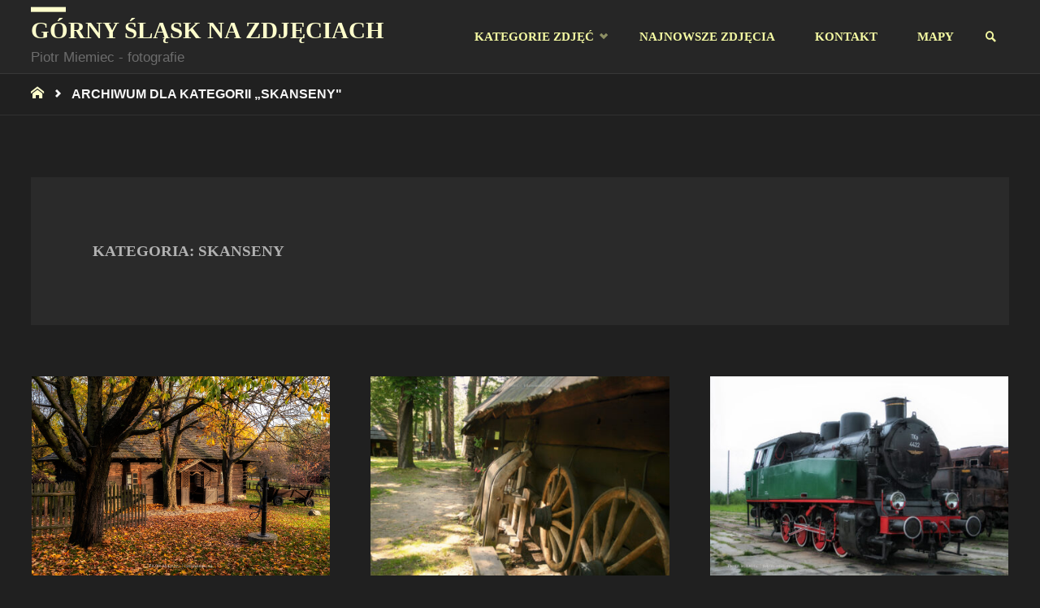

--- FILE ---
content_type: text/html; charset=UTF-8
request_url: https://gornyslask.miemiec.eu/kategoria/skanseny/
body_size: 17286
content:
<!DOCTYPE html><html lang="pl-PL"><head><script data-no-optimize="1">var litespeed_docref=sessionStorage.getItem("litespeed_docref");litespeed_docref&&(Object.defineProperty(document,"referrer",{get:function(){return litespeed_docref}}),sessionStorage.removeItem("litespeed_docref"));</script> <meta name="viewport" content="width=device-width, user-scalable=yes, initial-scale=1.0"><meta http-equiv="X-UA-Compatible" content="IE=edge" /><meta charset="UTF-8"><link rel="profile" href="http://gmpg.org/xfn/11"><meta name='robots' content='index, follow, max-image-preview:large, max-snippet:-1, max-video-preview:-1' /><title>skanseny - G&oacute;rny Śląsk na zdjęciach</title><link rel="canonical" href="https://gornyslask.miemiec.eu/kategoria/skanseny/" /><meta property="og:locale" content="pl_PL" /><meta property="og:type" content="article" /><meta property="og:title" content="skanseny - G&oacute;rny Śląsk na zdjęciach" /><meta property="og:url" content="https://gornyslask.miemiec.eu/kategoria/skanseny/" /><meta property="og:site_name" content="G&oacute;rny Śląsk na zdjęciach" /><meta name="twitter:card" content="summary_large_image" /> <script type="application/ld+json" class="yoast-schema-graph">{"@context":"https://schema.org","@graph":[{"@type":"CollectionPage","@id":"https://gornyslask.miemiec.eu/kategoria/skanseny/","url":"https://gornyslask.miemiec.eu/kategoria/skanseny/","name":"skanseny - G&oacute;rny Śląsk na zdjęciach","isPartOf":{"@id":"https://gornyslask.miemiec.eu/#website"},"primaryImageOfPage":{"@id":"https://gornyslask.miemiec.eu/kategoria/skanseny/#primaryimage"},"image":{"@id":"https://gornyslask.miemiec.eu/kategoria/skanseny/#primaryimage"},"thumbnailUrl":"https://gornyslask.miemiec.eu/wp-content/uploads/2022/11/IMG_5830.jpg","breadcrumb":{"@id":"https://gornyslask.miemiec.eu/kategoria/skanseny/#breadcrumb"},"inLanguage":"pl-PL"},{"@type":"ImageObject","inLanguage":"pl-PL","@id":"https://gornyslask.miemiec.eu/kategoria/skanseny/#primaryimage","url":"https://gornyslask.miemiec.eu/wp-content/uploads/2022/11/IMG_5830.jpg","contentUrl":"https://gornyslask.miemiec.eu/wp-content/uploads/2022/11/IMG_5830.jpg","width":1366,"height":911,"caption":"fot. 4438 Chałupa z Katowic oraz ręczna pompa z Zabrza"},{"@type":"BreadcrumbList","@id":"https://gornyslask.miemiec.eu/kategoria/skanseny/#breadcrumb","itemListElement":[{"@type":"ListItem","position":1,"name":"Strona główna","item":"https://gornyslask.miemiec.eu/"},{"@type":"ListItem","position":2,"name":"skanseny"}]},{"@type":"WebSite","@id":"https://gornyslask.miemiec.eu/#website","url":"https://gornyslask.miemiec.eu/","name":"G&oacute;rny Śląsk na zdjęciach","description":"Piotr Miemiec - fotografie","publisher":{"@id":"https://gornyslask.miemiec.eu/#/schema/person/1357907ba19a3b2a0edef4e978ba4d23"},"potentialAction":[{"@type":"SearchAction","target":{"@type":"EntryPoint","urlTemplate":"https://gornyslask.miemiec.eu/?s={search_term_string}"},"query-input":{"@type":"PropertyValueSpecification","valueRequired":true,"valueName":"search_term_string"}}],"inLanguage":"pl-PL"},{"@type":["Person","Organization"],"@id":"https://gornyslask.miemiec.eu/#/schema/person/1357907ba19a3b2a0edef4e978ba4d23","name":"admin","image":{"@type":"ImageObject","inLanguage":"pl-PL","@id":"https://gornyslask.miemiec.eu/#/schema/person/image/","url":"https://gornyslask.miemiec.eu/wp-content/litespeed/avatar/983e0432c0408910e34c500649b76eb9.jpg?ver=1768934095","contentUrl":"https://gornyslask.miemiec.eu/wp-content/litespeed/avatar/983e0432c0408910e34c500649b76eb9.jpg?ver=1768934095","caption":"admin"},"logo":{"@id":"https://gornyslask.miemiec.eu/#/schema/person/image/"}}]}</script> <link rel='dns-prefetch' href='//www.googletagmanager.com' /><link rel='dns-prefetch' href='//fonts.googleapis.com' /><link rel="alternate" type="application/rss+xml" title="G&oacute;rny Śląsk na zdjęciach &raquo; Kanał z wpisami" href="https://gornyslask.miemiec.eu/feed/" /><link rel="alternate" type="application/rss+xml" title="G&oacute;rny Śląsk na zdjęciach &raquo; Kanał z komentarzami" href="https://gornyslask.miemiec.eu/comments/feed/" /><link rel="alternate" type="application/rss+xml" title="G&oacute;rny Śląsk na zdjęciach &raquo; Kanał z wpisami zaszufladkowanymi do kategorii skanseny" href="https://gornyslask.miemiec.eu/kategoria/skanseny/feed/" /><style id='wp-img-auto-sizes-contain-inline-css' type='text/css'>img:is([sizes=auto i],[sizes^="auto," i]){contain-intrinsic-size:3000px 1500px}
/*# sourceURL=wp-img-auto-sizes-contain-inline-css */</style><link data-optimized="2" rel="stylesheet" href="https://gornyslask.miemiec.eu/wp-content/litespeed/css/39e238c01d07ab1df9df2f7c0c5659f1.css?ver=11992" /><style id='global-styles-inline-css' type='text/css'>:root{--wp--preset--aspect-ratio--square: 1;--wp--preset--aspect-ratio--4-3: 4/3;--wp--preset--aspect-ratio--3-4: 3/4;--wp--preset--aspect-ratio--3-2: 3/2;--wp--preset--aspect-ratio--2-3: 2/3;--wp--preset--aspect-ratio--16-9: 16/9;--wp--preset--aspect-ratio--9-16: 9/16;--wp--preset--color--black: #000000;--wp--preset--color--cyan-bluish-gray: #abb8c3;--wp--preset--color--white: #ffffff;--wp--preset--color--pale-pink: #f78da7;--wp--preset--color--vivid-red: #cf2e2e;--wp--preset--color--luminous-vivid-orange: #ff6900;--wp--preset--color--luminous-vivid-amber: #fcb900;--wp--preset--color--light-green-cyan: #7bdcb5;--wp--preset--color--vivid-green-cyan: #00d084;--wp--preset--color--pale-cyan-blue: #8ed1fc;--wp--preset--color--vivid-cyan-blue: #0693e3;--wp--preset--color--vivid-purple: #9b51e0;--wp--preset--color--accent-1: #c4c4c4;--wp--preset--color--accent-2: #afafaf;--wp--preset--color--headings: #c4c4c4;--wp--preset--color--sitetext: #b2b2b2;--wp--preset--color--sitebg: #202020;--wp--preset--gradient--vivid-cyan-blue-to-vivid-purple: linear-gradient(135deg,rgb(6,147,227) 0%,rgb(155,81,224) 100%);--wp--preset--gradient--light-green-cyan-to-vivid-green-cyan: linear-gradient(135deg,rgb(122,220,180) 0%,rgb(0,208,130) 100%);--wp--preset--gradient--luminous-vivid-amber-to-luminous-vivid-orange: linear-gradient(135deg,rgb(252,185,0) 0%,rgb(255,105,0) 100%);--wp--preset--gradient--luminous-vivid-orange-to-vivid-red: linear-gradient(135deg,rgb(255,105,0) 0%,rgb(207,46,46) 100%);--wp--preset--gradient--very-light-gray-to-cyan-bluish-gray: linear-gradient(135deg,rgb(238,238,238) 0%,rgb(169,184,195) 100%);--wp--preset--gradient--cool-to-warm-spectrum: linear-gradient(135deg,rgb(74,234,220) 0%,rgb(151,120,209) 20%,rgb(207,42,186) 40%,rgb(238,44,130) 60%,rgb(251,105,98) 80%,rgb(254,248,76) 100%);--wp--preset--gradient--blush-light-purple: linear-gradient(135deg,rgb(255,206,236) 0%,rgb(152,150,240) 100%);--wp--preset--gradient--blush-bordeaux: linear-gradient(135deg,rgb(254,205,165) 0%,rgb(254,45,45) 50%,rgb(107,0,62) 100%);--wp--preset--gradient--luminous-dusk: linear-gradient(135deg,rgb(255,203,112) 0%,rgb(199,81,192) 50%,rgb(65,88,208) 100%);--wp--preset--gradient--pale-ocean: linear-gradient(135deg,rgb(255,245,203) 0%,rgb(182,227,212) 50%,rgb(51,167,181) 100%);--wp--preset--gradient--electric-grass: linear-gradient(135deg,rgb(202,248,128) 0%,rgb(113,206,126) 100%);--wp--preset--gradient--midnight: linear-gradient(135deg,rgb(2,3,129) 0%,rgb(40,116,252) 100%);--wp--preset--font-size--small: 11px;--wp--preset--font-size--medium: 20px;--wp--preset--font-size--large: 30px;--wp--preset--font-size--x-large: 42px;--wp--preset--font-size--normal: 19px;--wp--preset--font-size--larger: 48px;--wp--preset--spacing--20: 0.44rem;--wp--preset--spacing--30: 0.67rem;--wp--preset--spacing--40: 1rem;--wp--preset--spacing--50: 1.5rem;--wp--preset--spacing--60: 2.25rem;--wp--preset--spacing--70: 3.38rem;--wp--preset--spacing--80: 5.06rem;--wp--preset--shadow--natural: 6px 6px 9px rgba(0, 0, 0, 0.2);--wp--preset--shadow--deep: 12px 12px 50px rgba(0, 0, 0, 0.4);--wp--preset--shadow--sharp: 6px 6px 0px rgba(0, 0, 0, 0.2);--wp--preset--shadow--outlined: 6px 6px 0px -3px rgb(255, 255, 255), 6px 6px rgb(0, 0, 0);--wp--preset--shadow--crisp: 6px 6px 0px rgb(0, 0, 0);}:where(.is-layout-flex){gap: 0.5em;}:where(.is-layout-grid){gap: 0.5em;}body .is-layout-flex{display: flex;}.is-layout-flex{flex-wrap: wrap;align-items: center;}.is-layout-flex > :is(*, div){margin: 0;}body .is-layout-grid{display: grid;}.is-layout-grid > :is(*, div){margin: 0;}:where(.wp-block-columns.is-layout-flex){gap: 2em;}:where(.wp-block-columns.is-layout-grid){gap: 2em;}:where(.wp-block-post-template.is-layout-flex){gap: 1.25em;}:where(.wp-block-post-template.is-layout-grid){gap: 1.25em;}.has-black-color{color: var(--wp--preset--color--black) !important;}.has-cyan-bluish-gray-color{color: var(--wp--preset--color--cyan-bluish-gray) !important;}.has-white-color{color: var(--wp--preset--color--white) !important;}.has-pale-pink-color{color: var(--wp--preset--color--pale-pink) !important;}.has-vivid-red-color{color: var(--wp--preset--color--vivid-red) !important;}.has-luminous-vivid-orange-color{color: var(--wp--preset--color--luminous-vivid-orange) !important;}.has-luminous-vivid-amber-color{color: var(--wp--preset--color--luminous-vivid-amber) !important;}.has-light-green-cyan-color{color: var(--wp--preset--color--light-green-cyan) !important;}.has-vivid-green-cyan-color{color: var(--wp--preset--color--vivid-green-cyan) !important;}.has-pale-cyan-blue-color{color: var(--wp--preset--color--pale-cyan-blue) !important;}.has-vivid-cyan-blue-color{color: var(--wp--preset--color--vivid-cyan-blue) !important;}.has-vivid-purple-color{color: var(--wp--preset--color--vivid-purple) !important;}.has-black-background-color{background-color: var(--wp--preset--color--black) !important;}.has-cyan-bluish-gray-background-color{background-color: var(--wp--preset--color--cyan-bluish-gray) !important;}.has-white-background-color{background-color: var(--wp--preset--color--white) !important;}.has-pale-pink-background-color{background-color: var(--wp--preset--color--pale-pink) !important;}.has-vivid-red-background-color{background-color: var(--wp--preset--color--vivid-red) !important;}.has-luminous-vivid-orange-background-color{background-color: var(--wp--preset--color--luminous-vivid-orange) !important;}.has-luminous-vivid-amber-background-color{background-color: var(--wp--preset--color--luminous-vivid-amber) !important;}.has-light-green-cyan-background-color{background-color: var(--wp--preset--color--light-green-cyan) !important;}.has-vivid-green-cyan-background-color{background-color: var(--wp--preset--color--vivid-green-cyan) !important;}.has-pale-cyan-blue-background-color{background-color: var(--wp--preset--color--pale-cyan-blue) !important;}.has-vivid-cyan-blue-background-color{background-color: var(--wp--preset--color--vivid-cyan-blue) !important;}.has-vivid-purple-background-color{background-color: var(--wp--preset--color--vivid-purple) !important;}.has-black-border-color{border-color: var(--wp--preset--color--black) !important;}.has-cyan-bluish-gray-border-color{border-color: var(--wp--preset--color--cyan-bluish-gray) !important;}.has-white-border-color{border-color: var(--wp--preset--color--white) !important;}.has-pale-pink-border-color{border-color: var(--wp--preset--color--pale-pink) !important;}.has-vivid-red-border-color{border-color: var(--wp--preset--color--vivid-red) !important;}.has-luminous-vivid-orange-border-color{border-color: var(--wp--preset--color--luminous-vivid-orange) !important;}.has-luminous-vivid-amber-border-color{border-color: var(--wp--preset--color--luminous-vivid-amber) !important;}.has-light-green-cyan-border-color{border-color: var(--wp--preset--color--light-green-cyan) !important;}.has-vivid-green-cyan-border-color{border-color: var(--wp--preset--color--vivid-green-cyan) !important;}.has-pale-cyan-blue-border-color{border-color: var(--wp--preset--color--pale-cyan-blue) !important;}.has-vivid-cyan-blue-border-color{border-color: var(--wp--preset--color--vivid-cyan-blue) !important;}.has-vivid-purple-border-color{border-color: var(--wp--preset--color--vivid-purple) !important;}.has-vivid-cyan-blue-to-vivid-purple-gradient-background{background: var(--wp--preset--gradient--vivid-cyan-blue-to-vivid-purple) !important;}.has-light-green-cyan-to-vivid-green-cyan-gradient-background{background: var(--wp--preset--gradient--light-green-cyan-to-vivid-green-cyan) !important;}.has-luminous-vivid-amber-to-luminous-vivid-orange-gradient-background{background: var(--wp--preset--gradient--luminous-vivid-amber-to-luminous-vivid-orange) !important;}.has-luminous-vivid-orange-to-vivid-red-gradient-background{background: var(--wp--preset--gradient--luminous-vivid-orange-to-vivid-red) !important;}.has-very-light-gray-to-cyan-bluish-gray-gradient-background{background: var(--wp--preset--gradient--very-light-gray-to-cyan-bluish-gray) !important;}.has-cool-to-warm-spectrum-gradient-background{background: var(--wp--preset--gradient--cool-to-warm-spectrum) !important;}.has-blush-light-purple-gradient-background{background: var(--wp--preset--gradient--blush-light-purple) !important;}.has-blush-bordeaux-gradient-background{background: var(--wp--preset--gradient--blush-bordeaux) !important;}.has-luminous-dusk-gradient-background{background: var(--wp--preset--gradient--luminous-dusk) !important;}.has-pale-ocean-gradient-background{background: var(--wp--preset--gradient--pale-ocean) !important;}.has-electric-grass-gradient-background{background: var(--wp--preset--gradient--electric-grass) !important;}.has-midnight-gradient-background{background: var(--wp--preset--gradient--midnight) !important;}.has-small-font-size{font-size: var(--wp--preset--font-size--small) !important;}.has-medium-font-size{font-size: var(--wp--preset--font-size--medium) !important;}.has-large-font-size{font-size: var(--wp--preset--font-size--large) !important;}.has-x-large-font-size{font-size: var(--wp--preset--font-size--x-large) !important;}
/*# sourceURL=global-styles-inline-css */</style><style id='classic-theme-styles-inline-css' type='text/css'>/*! This file is auto-generated */
.wp-block-button__link{color:#fff;background-color:#32373c;border-radius:9999px;box-shadow:none;text-decoration:none;padding:calc(.667em + 2px) calc(1.333em + 2px);font-size:1.125em}.wp-block-file__button{background:#32373c;color:#fff;text-decoration:none}
/*# sourceURL=/wp-includes/css/classic-themes.min.css */</style><style id='septera-main-inline-css' type='text/css'>body:not(.septera-landing-page) #container, #site-header-main-inside, #colophon-inside, #footer-inside, #breadcrumbs-container-inside { margin: 0 auto; max-width: 1520px; } #site-header-main { left: 0; right: 0; } #primary { width: 200px; } #secondary { width: 200px; } #container.one-column .main { width: 100%; } #container.two-columns-right #secondary { float: right; } #container.two-columns-right .main, .two-columns-right #breadcrumbs { width: calc( 100% - 200px ); float: left; } #container.two-columns-left #primary { float: left; } #container.two-columns-left .main, .two-columns-left #breadcrumbs { width: calc( 100% - 200px ); float: right; } #container.three-columns-right #primary, #container.three-columns-left #primary, #container.three-columns-sided #primary { float: left; } #container.three-columns-right #secondary, #container.three-columns-left #secondary, #container.three-columns-sided #secondary { float: left; } #container.three-columns-right #primary, #container.three-columns-left #secondary { margin-left: 0%; margin-right: 0%; } #container.three-columns-right .main, .three-columns-right #breadcrumbs { width: calc( 100% - 400px ); float: left; } #container.three-columns-left .main, .three-columns-left #breadcrumbs { width: calc( 100% - 400px ); float: right; } #container.three-columns-sided #secondary { float: right; } #container.three-columns-sided .main, .three-columns-sided #breadcrumbs { width: calc( 100% - 400px ); float: right; } .three-columns-sided #breadcrumbs { margin: 0 calc( 0% + 200px ) 0 -1920px; } html { font-family: Arial, Helvetica, sans-serif; font-size: 19px; font-weight: 400; line-height: 1.6; } #site-title { font-family: Georgia, Times New Roman, Times, serif; font-size: 150%; font-weight: 700; } #access ul li a { font-family: Times New Roman, Times, serif; font-size: 80%; font-weight: 700; } .widget-title { font-family: Open Sans; font-size: 80%; font-weight: 400; } .widget-container { font-family: Open Sans; font-size: 100%; font-weight: 400; } .entry-title, #reply-title { font-family: 'Playfair Display SC'; font-size: 180%; font-weight: 400; } .entry-title.singular-title { font-size: 180%; } .content-masonry .entry-title { font-size: 111.6%; } h1 { font-size: 2.3em; } h2 { font-size: 2em; } h3 { font-size: 1.7em; } h4 { font-size: 1.4em; } h5 { font-size: 1.1em; } h6 { font-size: 0.8em; } h1, h2, h3, h4, h5, h6 { font-family: 'Playfair Display SC'; font-weight: 400; } body { color: #b2b2b2; background-color: #202020; } @media (min-width: 1152px) { .septera-over-menu:not(.septera-landing-page) #site-header-main, .septera-over-menu:not(.septera-landing-page) #access::after { background-color: #262626; } .septera-landing-page.septera-over-menu #site-title a, .septera-landing-page.septera-over-menu #access > div > ul > li, .septera-landing-page.septera-over-menu #access > div > ul > li > a, .septera-landing-page.septera-over-menu #sheader.socials a::before { color: #FFF; } } .lp-staticslider .staticslider-caption-title, .seriousslider.seriousslider-theme .seriousslider-caption-title, .lp-staticslider .staticslider-caption-text, .seriousslider.seriousslider-theme .seriousslider-caption-text, .lp-staticslider .staticslider-caption-text a { color: #FFF; } #site-header-main, #access ul ul, .menu-search-animated .searchform input[type="search"], #access::after, .septera-over-menu .header-fixed#site-header-main, .septera-over-menu .header-fixed#site-header-main #access:after { background-color: #262626; } .septera-over-menu .header-fixed#site-header-main #site-title a { color: #c4c4c4; } #access > div > ul > li, #access > div > ul > li > a, .septera-over-menu .header-fixed#site-header-main #access > div > ul > li:not([class*='current']), .septera-over-menu .header-fixed#site-header-main #access > div > ul > li:not([class*='current']) > a, .septera-over-menu .header-fixed#site-header-main #sheader.socials a::before, #sheader.socials a::before, #mobile-menu { color: #f4f9a2; } #access ul.sub-menu li a, #access ul.children li a { color: #bababa; } #access ul.sub-menu li a, #access ul.children li a { background-color: #2b2b2b; } #access > div > ul > li a:hover, #access > div > ul > li:hover, .septera-over-menu .header-fixed#site-header-main #access > div > ul > li > a:hover, .septera-over-menu .header-fixed#site-header-main #access > div > ul > li:hover, .septera-over-menu .header-fixed#site-header-main #sheader.socials a:hover::before, #sheader.socials a:hover::before { color: #c4c4c4; } #access > div > ul > li.current_page_item > a, #access > div > ul > li.current-menu-item > a, #access > div > ul > li.current_page_ancestor > a, #access > div > ul > li.current-menu-ancestor > a, #access .sub-menu, #access .children, .septera-over-menu .header-fixed#site-header-main #access > div > ul > li > a { color: #afafaf; } #access ul.children > li.current_page_item > a, #access ul.sub-menu > li.current-menu-item > a, #access ul.children > li.current_page_ancestor > a, #access ul.sub-menu > li.current-menu-ancestor > a { color: #afafaf; } .searchform .searchsubmit { color: #b2b2b2; } .searchform:hover input[type="search"], .searchform input[type="search"]:focus { border-color: #c4c4c4; } body:not(.septera-landing-page) .main, #lp-posts, #lp-page, .searchform { background-color: #202020; } .pagination span, .pagination a { background-color: #2c2c2c; } #breadcrumbs-container { border-bottom-color: #313131; background-color: #202020; } #primary { background-color: #161414; } #secondary { background-color: #232323; } #colophon, #footer { background-color: #262626; color: #AAA; } .entry-title a:active, .entry-title a:hover { color: #c4c4c4; } span.entry-format { color: #c4c4c4; } .format-aside { border-top-color: #202020; } article.hentry .post-thumbnail-container { background-color: rgba(178,178,178,0.15); } article.hentry .post-thumbnail-container a::after { background-color: #c4c4c4; } .entry-content blockquote::before, .entry-content blockquote::after { color: rgba(178,178,178,0.2); } .entry-content h1, .entry-content h2, .entry-content h3, .entry-content h4, .lp-text-content h1, .lp-text-content h2, .lp-text-content h3, .lp-text-content h4, .entry-title { color: #c4c4c4; } a { color: #c4c4c4; } a:hover, .entry-meta span a:hover, .comments-link a:hover { color: #afafaf; } .entry-meta span.comments-link { top: 0.555em;} .continue-reading-link { color: #c4c4c4; background-color: #2a2a2a} .continue-reading-link:hover { color: #afafaf; } .socials a:before { color: #c4c4c4; } .socials a:hover:before { color: #afafaf; } .septera-normalizedtags #content .tagcloud a { color: #202020; background-color: #c4c4c4; } .septera-normalizedtags #content .tagcloud a:hover { background-color: #afafaf; } #toTop { background-color: rgba(57,57,57,0.8); color: #c4c4c4; } #toTop:hover { background-color: #c4c4c4; color: #202020; } .entry-meta .icon-metas:before { color: #f7f7f7; } .septera-caption-one .main .wp-caption .wp-caption-text { border-bottom-color: #313131; } .septera-caption-two .main .wp-caption .wp-caption-text { background-color: #2a2a2a; } .septera-image-one .entry-content img[class*="align"], .septera-image-one .entry-summary img[class*="align"], .septera-image-two .entry-content img[class*='align'], .septera-image-two .entry-summary img[class*='align'] { border-color: #313131; } .septera-image-five .entry-content img[class*='align'], .septera-image-five .entry-summary img[class*='align'] { border-color: #c4c4c4; } /* diffs */ span.edit-link a.post-edit-link, span.edit-link a.post-edit-link:hover, span.edit-link .icon-edit:before { color: #6d6d6d; } .searchform { border-color: #343434; } .entry-meta span, .entry-meta a, .entry-utility span, .entry-utility a, .entry-meta time, #breadcrumbs-nav, .footermenu ul li span.sep { color: #f7f7f7; } .entry-meta span.entry-sticky { background-color: #f7f7f7; color: #202020; } #footer-separator { background: #353535; } #commentform { max-width:650px;} code, #nav-below .nav-previous a:before, #nav-below .nav-next a:before { background-color: #313131; } pre, .page-link > span, .comment-author, .commentlist .comment-body, .commentlist .pingback { border-color: #313131; } .page-header.pad-container, #author-info { background-color: #2a2a2a; } .comment-meta a { color: #ffffff; } .commentlist .reply a { color: #ffffff; } select, input[type], textarea { color: #b2b2b2; border-color: #2f2f2f; } input[type]:hover, textarea:hover, select:hover, input[type]:focus, textarea:focus, select:focus { background: #2f2f2f; } button, input[type="button"], input[type="submit"], input[type="reset"] { background-color: #c4c4c4; color: #202020; } button:hover, input[type="button"]:hover, input[type="submit"]:hover, input[type="reset"]:hover { background-color: #afafaf; } hr { background-color: #2f2f2f; } /* gutenberg */ .wp-block-image.alignwide { margin-left: calc( ( 0% + 2.5em ) * -1 ); margin-right: calc( ( 0% + 2.5em ) * -1 ); } .wp-block-image.alignwide img { width: calc( 100% + 5em ); max-width: calc( 100% + 5em ); } .has-accent-1-color, .has-accent-1-color:hover { color: #c4c4c4; } .has-accent-2-color, .has-accent-2-color:hover { color: #afafaf; } .has-headings-color, .has-headings-color:hover { color: #c4c4c4; } .has-sitetext-color, .has-sitetext-color:hover { color: #b2b2b2; } .has-sitebg-color, .has-sitebg-color:hover { color: #202020; } .has-accent-1-background-color { background-color: #c4c4c4; } .has-accent-2-background-color { background-color: #afafaf; } .has-headings-background-color { background-color: #c4c4c4; } .has-sitetext-background-color { background-color: #b2b2b2; } .has-sitebg-background-color { background-color: #202020; } .has-small-font-size { font-size: 11px; } .has-regular-font-size { font-size: 19px; } .has-large-font-size { font-size: 30px; } .has-larger-font-size { font-size: 48px; } .has-huge-font-size { font-size: 48px; } /* woocommerce */ .woocommerce-page #respond input#submit.alt, .woocommerce a.button.alt, .woocommerce-page button.button.alt, .woocommerce input.button.alt, .woocommerce #respond input#submit, .woocommerce a.button, .woocommerce button.button, .woocommerce input.button { background-color: #c4c4c4; color: #202020; line-height: 1.6; } .woocommerce #respond input#submit:hover, .woocommerce a.button:hover, .woocommerce button.button:hover, .woocommerce input.button:hover { background-color: #e6e6e6; color: #202020;} .woocommerce-page #respond input#submit.alt, .woocommerce a.button.alt, .woocommerce-page button.button.alt, .woocommerce input.button.alt { background-color: #afafaf; color: #202020; line-height: 1.6; } .woocommerce-page #respond input#submit.alt:hover, .woocommerce a.button.alt:hover, .woocommerce-page button.button.alt:hover, .woocommerce input.button.alt:hover { background-color: #d1d1d1; color: #202020;} .woocommerce div.product .woocommerce-tabs ul.tabs li.active { border-bottom-color: #202020; } .woocommerce #respond input#submit.alt.disabled, .woocommerce #respond input#submit.alt.disabled:hover, .woocommerce #respond input#submit.alt:disabled, .woocommerce #respond input#submit.alt:disabled:hover, .woocommerce #respond input#submit.alt[disabled]:disabled, .woocommerce #respond input#submit.alt[disabled]:disabled:hover, .woocommerce a.button.alt.disabled, .woocommerce a.button.alt.disabled:hover, .woocommerce a.button.alt:disabled, .woocommerce a.button.alt:disabled:hover, .woocommerce a.button.alt[disabled]:disabled, .woocommerce a.button.alt[disabled]:disabled:hover, .woocommerce button.button.alt.disabled, .woocommerce button.button.alt.disabled:hover, .woocommerce button.button.alt:disabled, .woocommerce button.button.alt:disabled:hover, .woocommerce button.button.alt[disabled]:disabled, .woocommerce button.button.alt[disabled]:disabled:hover, .woocommerce input.button.alt.disabled, .woocommerce input.button.alt.disabled:hover, .woocommerce input.button.alt:disabled, .woocommerce input.button.alt:disabled:hover, .woocommerce input.button.alt[disabled]:disabled, .woocommerce input.button.alt[disabled]:disabled:hover { background-color: #afafaf; } .woocommerce ul.products li.product .price, .woocommerce div.product p.price, .woocommerce div.product span.price { color: #e4e4e4 } #add_payment_method #payment, .woocommerce-cart #payment, .woocommerce-checkout #payment { background: #2a2a2a; } .woocommerce .main .page-title { /*font-size: -0.274em;*/ } /* mobile menu */ nav#mobile-menu { background-color: #262626; } #mobile-menu .mobile-arrow { color: #b2b2b2; } .main .entry-content, .main .entry-summary { text-align: inherit; } .main p, .main ul, .main ol, .main dd, .main pre, .main hr { margin-bottom: 1em; } .main p { text-indent: 0em; } .main a.post-featured-image { background-position: left top; } #header-widget-area { width: 100%; right: 10px; } .septera-stripped-table .main thead th, .septera-bordered-table .main thead th, .septera-stripped-table .main td, .septera-stripped-table .main th, .septera-bordered-table .main th, .septera-bordered-table .main td { border-color: #363636; } .septera-clean-table .main th, .septera-stripped-table .main tr:nth-child(even) td, .septera-stripped-table .main tr:nth-child(even) th { background-color: #292929; } article.hentry .article-inner, #content-masonry article.hentry .article-inner { padding: 0%; } #site-header-main { height:90px; } #access .menu-search-animated .searchform { top: 92px; } .menu-search-animated, #sheader, .identity, #nav-toggle { height:90px; line-height:90px; } #access div > ul > li > a { line-height:90px; } #branding { height:90px; } #header-widget-area { top:100px; } .septera-responsive-headerimage #masthead #header-image-main-inside { max-height: 200px; } .septera-cropped-headerimage #masthead div.header-image { height: 200px; } #site-description { display: block; } #masthead #site-header-main { position: fixed; } .septera-fixed-menu #header-image-main { margin-top: 90px; } @media (min-width: 1152px) { body:not(.septera-landing-page) #masthead { border-bottom: 1px solid #373737; } } .lp-staticslider .staticslider-caption-text a { border-color: #FFF; } .lp-staticslider .staticslider-caption, .seriousslider.seriousslider-theme .seriousslider-caption, .septera-landing-page .lp-blocks-inside, .septera-landing-page .lp-boxes-inside, .septera-landing-page .lp-text-inside, .septera-landing-page .lp-posts-inside, .septera-landing-page .lp-page-inside, .septera-landing-page .lp-section-header, .septera-landing-page .content-widget { max-width: 1520px; } .septera-landing-page .content-widget { margin: 0 auto; } .seriousslider-theme .seriousslider-caption-buttons a:nth-child(2n+1), a.staticslider-button:nth-child(2n+1) { color: #b2b2b2; border-color: #202020; background-color: #202020; } .seriousslider-theme .seriousslider-caption-buttons a:nth-child(2n+1):hover, a.staticslider-button:nth-child(2n+1):hover { color: #202020; } .seriousslider-theme .seriousslider-caption-buttons a:nth-child(2n), a.staticslider-button:nth-child(2n) { border-color: #202020; color: #202020; } .seriousslider-theme .seriousslider-caption-buttons a:nth-child(2n):hover, .staticslider-button:nth-child(2n):hover { color: #b2b2b2; background-color: #202020; } .lp-staticslider::before, .lp-dynamic-slider .item > a::before, #header-image-main::before { background-color: #f2f2f2; } @-webkit-keyframes animation-slider-overlay { to { opacity: 0; } } @keyframes animation-slider-overlay { to { opacity: 0; } } .lp-dynamic-slider .item > a::before { opacity: 0; } @-webkit-keyframes animation-slider-image { to { filter: grayscale(0); } } @keyframes animation-slider-image { to { filter: grayscale(0); } } .lp-blocks { background-color: #262626; } .lp-boxes { background-color: #232323; } .lp-text { background-color: #232323; } .staticslider-caption-container, .lp-dynamic-slider { background-color: #020202; } .lp-block > i::before { color: #c4c4c4; } .lp-block:hover i::before { color: #afafaf; } .lp-block i::after { background-color: #c4c4c4; } .lp-blocks .lp-block:hover .lp-block-title { color: #c4c4c4; } .lp-blocks .lp-block:hover i::after { background-color: #afafaf; } .lp-block-text, .lp-boxes-static .lp-box-text, .lp-section-desc { color: #dadada; } .lp-boxes .lp-box .lp-box-image { height: 440px; } .lp-boxes.lp-boxes-animated .lp-box:hover .lp-box-text { max-height: 340px; } .lp-boxes .lp-box .lp-box-image { height: 350px; } .lp-boxes.lp-boxes-animated .lp-box:hover .lp-box-text { max-height: 250px; } .lp-boxes-animated .lp-box-readmore:hover { color: #c4c4c4; opacity: .7; } .lp-boxes-static .lp-box-overlay { background-color: rgba(196,196,196, 0.9); } #cryout_ajax_more_trigger { background-color: #c4c4c4; color: #202020;} .lpbox-rnd1 { background-color: #575757; } .lpbox-rnd2 { background-color: #5c5c5c; } .lpbox-rnd3 { background-color: #616161; } .lpbox-rnd4 { background-color: #666666; } .lpbox-rnd5 { background-color: #6b6b6b; } .lpbox-rnd6 { background-color: #707070; } .lpbox-rnd7 { background-color: #757575; } .lpbox-rnd8 { background-color: #7a7a7a; } 
/*# sourceURL=septera-main-inline-css */</style><style id='fancybox-inline-css' type='text/css'>#fancybox-content{border-color:#ffffff;}#fancybox-title,#fancybox-title-float-main{color:#fff}
/*# sourceURL=fancybox-inline-css */</style> <script type="litespeed/javascript" data-src="https://gornyslask.miemiec.eu/wp-includes/js/jquery/jquery.min.js" id="jquery-core-js"></script> 
 <script type="litespeed/javascript" data-src="https://www.googletagmanager.com/gtag/js?id=G-PYB7N0DHD4" id="google_gtagjs-js"></script> <script id="google_gtagjs-js-after" type="litespeed/javascript">window.dataLayer=window.dataLayer||[];function gtag(){dataLayer.push(arguments)}
gtag("set","linker",{"domains":["gornyslask.miemiec.eu"]});gtag("js",new Date());gtag("set","developer_id.dZTNiMT",!0);gtag("config","G-PYB7N0DHD4")</script> <link rel="https://api.w.org/" href="https://gornyslask.miemiec.eu/wp-json/" /><link rel="alternate" title="JSON" type="application/json" href="https://gornyslask.miemiec.eu/wp-json/wp/v2/categories/107" /><link rel="EditURI" type="application/rsd+xml" title="RSD" href="https://gornyslask.miemiec.eu/xmlrpc.php?rsd" /><meta name="generator" content="WordPress 6.9" /><style>.notifyjs-bootstrap-base {
			background-color: #F2DEDE !important;
			border-color: #F2DEDE!important;
			color: #B94A48!important;
		}</style><script type="litespeed/javascript">readMoreArgs=[]</script><script type="litespeed/javascript">EXPM_VERSION=3.55;EXPM_AJAX_URL='https://gornyslask.miemiec.eu/wp-admin/admin-ajax.php';function yrmAddEvent(element,eventName,fn){if(element.addEventListener)
element.addEventListener(eventName,fn,!1);else if(element.attachEvent)
element.attachEvent('on'+eventName,fn);}</script><meta name="generator" content="Site Kit by Google 1.170.0" /><link rel="apple-touch-icon" sizes="180x180" href="/wp-content/uploads/fbrfg/apple-touch-icon.png"><link rel="icon" type="image/png" sizes="32x32" href="/wp-content/uploads/fbrfg/favicon-32x32.png"><link rel="icon" type="image/png" sizes="16x16" href="/wp-content/uploads/fbrfg/favicon-16x16.png"><link rel="manifest" href="/wp-content/uploads/fbrfg/site.webmanifest"><link rel="mask-icon" href="/wp-content/uploads/fbrfg/safari-pinned-tab.svg" color="#5bbad5"><link rel="shortcut icon" href="/wp-content/uploads/fbrfg/favicon.ico"><meta name="msapplication-TileColor" content="#474747"><meta name="msapplication-config" content="/wp-content/uploads/fbrfg/browserconfig.xml"><meta name="theme-color" content="#ffffff"><style type="text/css" id="rmwr-dynamic-css">.read-link {
            font-weight: normal;
            color: #b2b2b2;
            background: #191919;
            padding: 5px;
            border-bottom: 0px solid #b2b2b2;
            -webkit-box-shadow: none !important;
            box-shadow: none !important;
            cursor: pointer;
            text-decoration: none;
            display: inline-block;
            border-top: none;
            border-left: none;
            border-right: none;
            transition: color 0.3s ease, background-color 0.3s ease;
        }
        
        .read-link:hover,
        .read-link:focus {
            color: #ffffff;
            text-decoration: none;
            outline: 2px solid #b2b2b2;
            outline-offset: 2px;
        }
        
        .read-link:focus {
            outline: 2px solid #b2b2b2;
            outline-offset: 2px;
        }
        
        .read_div {
            margin-top: 10px;
        }
        
        .read_div[data-animation="fade"] {
            transition: opacity 0.3s ease;
        }
        
        /* Print optimization (Free feature) */
                @media print {
            .read_div[style*="display: none"] {
                display: block !important;
            }
            .read-link {
                display: none !important;
            }
        }</style><style type="text/css" id="wp-custom-css">a {
    color: #FFFFCC;
}</style></head><body class="archive category category-skanseny category-107 wp-embed-responsive wp-theme-septera fl-builder-lite-2-9-4-2 fl-no-js dpt septera-image-none septera-caption-zero septera-totop-normal septera-no-table septera-fixed-menu septera-cropped-headerimage septera-responsive-featured septera-magazine-three septera-magazine-layout septera-comment-placeholder septera-normalizedtags septera-article-animation-fade" itemscope itemtype="http://schema.org/WebPage"><div id="site-wrapper"><header id="masthead" class="cryout"  itemscope itemtype="http://schema.org/WPHeader" role="banner"><div id="site-header-main"><div id="site-header-main-inside"><nav id="mobile-menu">
<span id="nav-cancel"><i class="icon-cancel"></i></span><div><ul id="mobile-nav" class=""><li id="menu-item-16805" class="menu-item menu-item-type-post_type menu-item-object-page menu-item-has-children menu-item-16805"><a href="https://gornyslask.miemiec.eu/home/"><span>Kategorie zdjęć</span></a><ul class="sub-menu"><li id="menu-item-16807" class="menu-item menu-item-type-post_type menu-item-object-page menu-item-16807"><a href="https://gornyslask.miemiec.eu/zamki-i-palace/"><span>Zamki Pałace i Dwory</span></a></li><li id="menu-item-16808" class="menu-item menu-item-type-post_type menu-item-object-page menu-item-16808"><a href="https://gornyslask.miemiec.eu/ciekawe-miejsca/"><span>Ciekawe miejsca na Górnym Śląsku</span></a></li><li id="menu-item-16809" class="menu-item menu-item-type-post_type menu-item-object-page menu-item-16809"><a href="https://gornyslask.miemiec.eu/gornoslaskie-miasta/"><span>Górnośląskie miasta</span></a></li><li id="menu-item-16811" class="menu-item menu-item-type-post_type menu-item-object-page menu-item-16811"><a href="https://gornyslask.miemiec.eu/obiekty-przemyslowe/"><span>Obiekty przemysłowe</span></a></li><li id="menu-item-16810" class="menu-item menu-item-type-post_type menu-item-object-page menu-item-16810"><a href="https://gornyslask.miemiec.eu/zabytki-techniki/"><span>Zabytki techniki</span></a></li><li id="menu-item-16813" class="menu-item menu-item-type-post_type menu-item-object-page menu-item-16813"><a href="https://gornyslask.miemiec.eu/slaski-krajobraz/"><span>Śląski krajobraz</span></a></li><li id="menu-item-16812" class="menu-item menu-item-type-post_type menu-item-object-page menu-item-16812"><a href="https://gornyslask.miemiec.eu/jeziora-rzeki/"><span>Jeziora, zalewy, stawy i rzeki na Górnym Śląsku</span></a></li><li id="menu-item-16815" class="menu-item menu-item-type-post_type menu-item-object-page menu-item-16815"><a href="https://gornyslask.miemiec.eu/zabytkowe-osiedla-robotnicze/"><span>Familoki i zabytkowe osiedla i dzielnice</span></a></li><li id="menu-item-17989" class="menu-item menu-item-type-taxonomy menu-item-object-category menu-item-17989"><a href="https://gornyslask.miemiec.eu/kategoria/parki-i-ogrody/"><span>Parki i ogrody</span></a></li><li id="menu-item-16816" class="menu-item menu-item-type-post_type menu-item-object-page menu-item-16816"><a href="https://gornyslask.miemiec.eu/budowle-sakralne/"><span>Budowle sakralne na Górnym Śląsku</span></a></li><li id="menu-item-16817" class="menu-item menu-item-type-post_type menu-item-object-page menu-item-16817"><a href="https://gornyslask.miemiec.eu/muzea-i-skanseny/"><span>Muzea i skanseny</span></a></li><li id="menu-item-16820" class="menu-item menu-item-type-post_type menu-item-object-page menu-item-16820"><a href="https://gornyslask.miemiec.eu/kolej-na-gornym-slasku/"><span>Kolej na Górnym Śląsku</span></a></li><li id="menu-item-16819" class="menu-item menu-item-type-post_type menu-item-object-page menu-item-16819"><a href="https://gornyslask.miemiec.eu/wydarzenia-i-uroczystosci/"><span>Wydarzenia i uroczystości</span></a></li><li id="menu-item-17571" class="menu-item menu-item-type-post_type menu-item-object-page menu-item-17571"><a href="https://gornyslask.miemiec.eu/wszystko-w-jednej-okolicy/"><span>Wszystko w jednej okolicy</span></a></li></ul></li><li id="menu-item-21410" class="menu-item menu-item-type-post_type menu-item-object-page current_page_parent menu-item-21410"><a href="https://gornyslask.miemiec.eu/blog/"><span>Najnowsze zdjęcia</span></a></li><li id="menu-item-16806" class="menu-item menu-item-type-post_type menu-item-object-page menu-item-16806"><a href="https://gornyslask.miemiec.eu/kontakt/"><span>Kontakt</span></a></li><li id="menu-item-16919" class="menu-item menu-item-type-post_type menu-item-object-page menu-item-16919"><a href="https://gornyslask.miemiec.eu/mapa/"><span>Mapy</span></a></li><li class='menu-main-search menu-search-animated'>
<a role='link' href><i class='icon-search'></i><span class='screen-reader-text'>Szukaj</span></a><form role="search" method="get" class="searchform" action="https://gornyslask.miemiec.eu/">
<label>
<span class="screen-reader-text">Szukaj:</span>
<input type="search" class="s" placeholder="Szukaj" value="" name="s" />
</label>
<button type="submit" class="searchsubmit"><span class="screen-reader-text">Szukaj</span><i class="icon-search"></i></button></form></li></ul></div></nav><div id="branding"><div id="site-text"><div itemprop="headline" id="site-title"><span> <a href="https://gornyslask.miemiec.eu/" title="Piotr Miemiec - fotografie" rel="home">G&oacute;rny Śląsk na zdjęciach</a> </span></div><span id="site-description"  itemprop="description" >Piotr Miemiec - fotografie</span></div></div>
<a id="nav-toggle"><i class="icon-menu"></i></a><nav id="access" role="navigation"  aria-label="Menu główne"  itemscope itemtype="http://schema.org/SiteNavigationElement"><div class="skip-link screen-reader-text">
<a href="#main" title="Przejdź do treści"> Przejdź do treści </a></div><div><ul id="prime_nav" class=""><li class="menu-item menu-item-type-post_type menu-item-object-page menu-item-has-children menu-item-16805"><a href="https://gornyslask.miemiec.eu/home/"><span>Kategorie zdjęć</span></a><ul class="sub-menu"><li class="menu-item menu-item-type-post_type menu-item-object-page menu-item-16807"><a href="https://gornyslask.miemiec.eu/zamki-i-palace/"><span>Zamki Pałace i Dwory</span></a></li><li class="menu-item menu-item-type-post_type menu-item-object-page menu-item-16808"><a href="https://gornyslask.miemiec.eu/ciekawe-miejsca/"><span>Ciekawe miejsca na Górnym Śląsku</span></a></li><li class="menu-item menu-item-type-post_type menu-item-object-page menu-item-16809"><a href="https://gornyslask.miemiec.eu/gornoslaskie-miasta/"><span>Górnośląskie miasta</span></a></li><li class="menu-item menu-item-type-post_type menu-item-object-page menu-item-16811"><a href="https://gornyslask.miemiec.eu/obiekty-przemyslowe/"><span>Obiekty przemysłowe</span></a></li><li class="menu-item menu-item-type-post_type menu-item-object-page menu-item-16810"><a href="https://gornyslask.miemiec.eu/zabytki-techniki/"><span>Zabytki techniki</span></a></li><li class="menu-item menu-item-type-post_type menu-item-object-page menu-item-16813"><a href="https://gornyslask.miemiec.eu/slaski-krajobraz/"><span>Śląski krajobraz</span></a></li><li class="menu-item menu-item-type-post_type menu-item-object-page menu-item-16812"><a href="https://gornyslask.miemiec.eu/jeziora-rzeki/"><span>Jeziora, zalewy, stawy i rzeki na Górnym Śląsku</span></a></li><li class="menu-item menu-item-type-post_type menu-item-object-page menu-item-16815"><a href="https://gornyslask.miemiec.eu/zabytkowe-osiedla-robotnicze/"><span>Familoki i zabytkowe osiedla i dzielnice</span></a></li><li class="menu-item menu-item-type-taxonomy menu-item-object-category menu-item-17989"><a href="https://gornyslask.miemiec.eu/kategoria/parki-i-ogrody/"><span>Parki i ogrody</span></a></li><li class="menu-item menu-item-type-post_type menu-item-object-page menu-item-16816"><a href="https://gornyslask.miemiec.eu/budowle-sakralne/"><span>Budowle sakralne na Górnym Śląsku</span></a></li><li class="menu-item menu-item-type-post_type menu-item-object-page menu-item-16817"><a href="https://gornyslask.miemiec.eu/muzea-i-skanseny/"><span>Muzea i skanseny</span></a></li><li class="menu-item menu-item-type-post_type menu-item-object-page menu-item-16820"><a href="https://gornyslask.miemiec.eu/kolej-na-gornym-slasku/"><span>Kolej na Górnym Śląsku</span></a></li><li class="menu-item menu-item-type-post_type menu-item-object-page menu-item-16819"><a href="https://gornyslask.miemiec.eu/wydarzenia-i-uroczystosci/"><span>Wydarzenia i uroczystości</span></a></li><li class="menu-item menu-item-type-post_type menu-item-object-page menu-item-17571"><a href="https://gornyslask.miemiec.eu/wszystko-w-jednej-okolicy/"><span>Wszystko w jednej okolicy</span></a></li></ul></li><li class="menu-item menu-item-type-post_type menu-item-object-page current_page_parent menu-item-21410"><a href="https://gornyslask.miemiec.eu/blog/"><span>Najnowsze zdjęcia</span></a></li><li class="menu-item menu-item-type-post_type menu-item-object-page menu-item-16806"><a href="https://gornyslask.miemiec.eu/kontakt/"><span>Kontakt</span></a></li><li class="menu-item menu-item-type-post_type menu-item-object-page menu-item-16919"><a href="https://gornyslask.miemiec.eu/mapa/"><span>Mapy</span></a></li><li class='menu-main-search menu-search-animated'>
<a role='link' href><i class='icon-search'></i><span class='screen-reader-text'>Szukaj</span></a><form role="search" method="get" class="searchform" action="https://gornyslask.miemiec.eu/">
<label>
<span class="screen-reader-text">Szukaj:</span>
<input type="search" class="s" placeholder="Szukaj" value="" name="s" />
</label>
<button type="submit" class="searchsubmit"><span class="screen-reader-text">Szukaj</span><i class="icon-search"></i></button></form></li></ul></div></nav></div></div><div id="header-image-main"><div id="header-image-main-inside"></div></div></header><div id="breadcrumbs-container" class="cryout one-column"><div id="breadcrumbs-container-inside"><div id="breadcrumbs"><nav id="breadcrumbs-nav"><a href="https://gornyslask.miemiec.eu" title="Strona główna"><i class="icon-bread-home"></i><span class="screen-reader-text">Strona główna</span></a><i class="icon-bread-arrow"></i> <span class="current">Archiwum dla kategorii „skanseny"</span></nav></div></div></div><div id="content" class="cryout"><div id="container" class="one-column"><main id="main" role="main" class="main"><header class="page-header pad-container"  itemscope itemtype="http://schema.org/WebPageElement"><h1 class="page-title"  itemprop="headline">Kategoria: <span>skanseny</span></h1></header><div id="content-masonry" class="content-masonry"  itemscope itemtype="http://schema.org/Blog"><article id="post-18283" class="hentry post-18283 post type-post status-publish format-standard has-post-thumbnail category-architektura-drewniana category-ciekawe-miejsca category-skanseny tag-architektura tag-architektura-drewniana tag-chorzow tag-jesien tag-muzeum tag-skansen" itemscope itemtype="http://schema.org/BlogPosting" itemprop="blogPost"><div class="post-thumbnail-container"   itemprop="image" itemscope itemtype="http://schema.org/ImageObject"><a class="post-featured-image" href="https://gornyslask.miemiec.eu/jesien-w-chorzowskim-skansenie/" title="Jesień w chorzowskim skansenie"  style="background-image: url(https://gornyslask.miemiec.eu/wp-content/uploads/2022/11/IMG_5830.jpg)" > </a>
<a class="responsive-featured-image" href="https://gornyslask.miemiec.eu/jesien-w-chorzowskim-skansenie/" title="Jesień w chorzowskim skansenie">
<picture>
<source media="(max-width: 1152px)" sizes="(max-width: 800px) 100vw,(max-width: 1152px) 50vw, 446px" srcset="https://gornyslask.miemiec.eu/wp-content/uploads/2022/11/IMG_5830.jpg 512w">
<source media="(max-width: 800px)" sizes="(max-width: 800px) 100vw,(max-width: 1152px) 50vw, 446px" srcset="https://gornyslask.miemiec.eu/wp-content/uploads/2022/11/IMG_5830.jpg 800w">
<img data-lazyloaded="1" src="[data-uri]" width="1366" height="911" alt="Jesień w chorzowskim skansenie"  itemprop="url" data-src="https://gornyslask.miemiec.eu/wp-content/uploads/2022/11/IMG_5830.jpg" />
</picture>
</a><meta itemprop="width" content="446"><meta itemprop="height" content="297"></div><div class="article-inner"><header class="entry-header"><div class="entry-meta beforetitle-meta"></div><h2 class="entry-title" itemprop="headline"><a href="https://gornyslask.miemiec.eu/jesien-w-chorzowskim-skansenie/"  itemprop="mainEntityOfPage" rel="bookmark">Jesień w chorzowskim skansenie</a></h2><div class="entry-meta aftertitle-meta"></div></header><div class="entry-summary"  itemprop="description"></div><div class="entry-meta entry-utility">
<span class="onDate date" >
<i class="icon-date icon-metas" title="Data"></i>
<time class="published" datetime="2022-10-24T16:33:32+00:00"  itemprop="datePublished">
2022-10-24				</time>
<time class="updated" datetime="2025-09-17T11:43:50+00:00"  itemprop="dateModified">2025-09-17</time>
</span></div><footer class="post-continue-container">
<a class="continue-reading-link" href="https://gornyslask.miemiec.eu/jesien-w-chorzowskim-skansenie/"><span>Zobacz więcej</span><em class="screen-reader-text">"Jesień w chorzowskim skansenie"</em><i class="icon-continue-reading"></i></a></footer>
<span class="schema-publisher" itemprop="publisher" itemscope itemtype="https://schema.org/Organization">
<span itemprop="logo" itemscope itemtype="https://schema.org/ImageObject"><meta itemprop="url" content="https://gornyslask.miemiec.eu">
</span><meta itemprop="name" content="G&oacute;rny Śląsk na zdjęciach">
</span><link itemprop="mainEntityOfPage" href="https://gornyslask.miemiec.eu/jesien-w-chorzowskim-skansenie/" /></div></article><article id="post-6763" class="hentry post-6763 post type-post status-publish format-standard has-post-thumbnail category-architektura-drewniana category-ciekawe-miejsca category-skanseny tag-architektura-drewniana tag-pszczyna tag-skansen" itemscope itemtype="http://schema.org/BlogPosting" itemprop="blogPost"><div class="post-thumbnail-container"   itemprop="image" itemscope itemtype="http://schema.org/ImageObject"><a class="post-featured-image" href="https://gornyslask.miemiec.eu/skansen-w-pszczynie-sierpien-2010/" title="Skansen w Pszczynie - sierpień 2010"  style="background-image: url(https://gornyslask.miemiec.eu/wp-content/uploads/2017/03/IMG_8146-446x297.jpg)" > </a>
<a class="responsive-featured-image" href="https://gornyslask.miemiec.eu/skansen-w-pszczynie-sierpien-2010/" title="Skansen w Pszczynie - sierpień 2010">
<picture>
<source media="(max-width: 1152px)" sizes="(max-width: 800px) 100vw,(max-width: 1152px) 50vw, 446px" srcset="https://gornyslask.miemiec.eu/wp-content/uploads/2017/03/IMG_8146-512x341.jpg 512w">
<source media="(max-width: 800px)" sizes="(max-width: 800px) 100vw,(max-width: 1152px) 50vw, 446px" srcset="https://gornyslask.miemiec.eu/wp-content/uploads/2017/03/IMG_8146-800x534.jpg 800w">
<img data-lazyloaded="1" src="[data-uri]" width="446" height="297" alt="Skansen w Pszczynie &#8211; sierpień 2010"  itemprop="url" data-src="https://gornyslask.miemiec.eu/wp-content/uploads/2017/03/IMG_8146-446x297.jpg" />
</picture>
</a><meta itemprop="width" content="446"><meta itemprop="height" content="297"></div><div class="article-inner"><header class="entry-header"><div class="entry-meta beforetitle-meta"></div><h2 class="entry-title" itemprop="headline"><a href="https://gornyslask.miemiec.eu/skansen-w-pszczynie-sierpien-2010/"  itemprop="mainEntityOfPage" rel="bookmark">Skansen w Pszczynie &#8211; sierpień 2010</a></h2><div class="entry-meta aftertitle-meta"></div></header><div class="entry-summary"  itemprop="description"></div><div class="entry-meta entry-utility">
<span class="onDate date" >
<i class="icon-date icon-metas" title="Data"></i>
<time class="published" datetime="2010-08-14T12:00:49+00:00"  itemprop="datePublished">
2010-08-14				</time>
<time class="updated" datetime="2025-05-17T20:12:53+00:00"  itemprop="dateModified">2025-05-17</time>
</span></div><footer class="post-continue-container">
<a class="continue-reading-link" href="https://gornyslask.miemiec.eu/skansen-w-pszczynie-sierpien-2010/"><span>Zobacz więcej</span><em class="screen-reader-text">"Skansen w Pszczynie &#8211; sierpień 2010"</em><i class="icon-continue-reading"></i></a></footer>
<span class="schema-publisher" itemprop="publisher" itemscope itemtype="https://schema.org/Organization">
<span itemprop="logo" itemscope itemtype="https://schema.org/ImageObject"><meta itemprop="url" content="https://gornyslask.miemiec.eu">
</span><meta itemprop="name" content="G&oacute;rny Śląsk na zdjęciach">
</span><link itemprop="mainEntityOfPage" href="https://gornyslask.miemiec.eu/skansen-w-pszczynie-sierpien-2010/" /></div></article><article id="post-5847" class="hentry post-5847 post type-post status-publish format-standard has-post-thumbnail category-kolej-i-obiekty-kolejowe category-skanseny tag-kolej tag-powiat-gliwicki tag-pyskowice tag-skansen tag-zabytek" itemscope itemtype="http://schema.org/BlogPosting" itemprop="blogPost"><div class="post-thumbnail-container"   itemprop="image" itemscope itemtype="http://schema.org/ImageObject"><a class="post-featured-image" href="https://gornyslask.miemiec.eu/tkp-4422-maj-2008/" title="TKp 4422 Pyskowice - maj 2008"  style="background-image: url(https://gornyslask.miemiec.eu/wp-content/uploads/2017/11/IMG_5014-446x297.jpg)" > </a>
<a class="responsive-featured-image" href="https://gornyslask.miemiec.eu/tkp-4422-maj-2008/" title="TKp 4422 Pyskowice - maj 2008">
<picture>
<source media="(max-width: 1152px)" sizes="(max-width: 800px) 100vw,(max-width: 1152px) 50vw, 446px" srcset="https://gornyslask.miemiec.eu/wp-content/uploads/2017/11/IMG_5014-512x341.jpg 512w">
<source media="(max-width: 800px)" sizes="(max-width: 800px) 100vw,(max-width: 1152px) 50vw, 446px" srcset="https://gornyslask.miemiec.eu/wp-content/uploads/2017/11/IMG_5014-800x534.jpg 800w">
<img data-lazyloaded="1" src="[data-uri]" width="446" height="297" alt="TKp 4422 Pyskowice &#8211; maj 2008"  itemprop="url" data-src="https://gornyslask.miemiec.eu/wp-content/uploads/2017/11/IMG_5014-446x297.jpg" />
</picture>
</a><meta itemprop="width" content="446"><meta itemprop="height" content="297"></div><div class="article-inner"><header class="entry-header"><div class="entry-meta beforetitle-meta"></div><h2 class="entry-title" itemprop="headline"><a href="https://gornyslask.miemiec.eu/tkp-4422-maj-2008/"  itemprop="mainEntityOfPage" rel="bookmark">TKp 4422 Pyskowice &#8211; maj 2008</a></h2><div class="entry-meta aftertitle-meta"></div></header><div class="entry-summary"  itemprop="description"></div><div class="entry-meta entry-utility">
<span class="onDate date" >
<i class="icon-date icon-metas" title="Data"></i>
<time class="published" datetime="2008-05-18T15:43:55+00:00"  itemprop="datePublished">
2008-05-18				</time>
<time class="updated" datetime="2025-05-07T18:45:28+00:00"  itemprop="dateModified">2025-05-07</time>
</span></div><footer class="post-continue-container">
<a class="continue-reading-link" href="https://gornyslask.miemiec.eu/tkp-4422-maj-2008/"><span>Zobacz więcej</span><em class="screen-reader-text">"TKp 4422 Pyskowice &#8211; maj 2008"</em><i class="icon-continue-reading"></i></a></footer>
<span class="schema-publisher" itemprop="publisher" itemscope itemtype="https://schema.org/Organization">
<span itemprop="logo" itemscope itemtype="https://schema.org/ImageObject"><meta itemprop="url" content="https://gornyslask.miemiec.eu">
</span><meta itemprop="name" content="G&oacute;rny Śląsk na zdjęciach">
</span><link itemprop="mainEntityOfPage" href="https://gornyslask.miemiec.eu/tkp-4422-maj-2008/" /></div></article></div></main></div><aside id="colophon" role="complementary"  itemscope itemtype="http://schema.org/WPSideBar"><div id="colophon-inside" class="footer-three footer-center"></div></aside></div><footer id="footer" class="cryout" role="contentinfo"  itemscope itemtype="http://schema.org/WPFooter"><div id="footer-inside"><nav class="footermenu"><ul id="menu-social-link" class="menu"><li id="menu-item-15223" class="menu-item menu-item-type-post_type menu-item-object-page menu-item-15223"><a href="https://gornyslask.miemiec.eu/kontakt/">Kontakt</a><span class="sep">-</span></li><li id="menu-item-15224" class="menu-item menu-item-type-post_type menu-item-object-page menu-item-15224"><a href="https://gornyslask.miemiec.eu/wspomaganie/">Wspomaganie</a><span class="sep">-</span></li><li id="menu-item-3929" class="menu-item menu-item-type-custom menu-item-object-custom menu-item-3929"><a href="https://www.facebook.com/gorny.slask.na.zdjeciach/">facebook</a><span class="sep">-</span></li><li id="menu-item-3928" class="menu-item menu-item-type-custom menu-item-object-custom menu-item-3928"><a href="https://www.youtube.com/user/PiotrMiemiec">youtube</a><span class="sep">-</span></li><li class='menu-footer-search'><form role="search" method="get" class="searchform" action="https://gornyslask.miemiec.eu/">
<label>
<span class="screen-reader-text">Szukaj:</span>
<input type="search" class="s" placeholder="Szukaj" value="" name="s" />
</label>
<button type="submit" class="searchsubmit"><span class="screen-reader-text">Szukaj</span><i class="icon-search"></i></button></form></li></ul></nav><div id="footer-separator"></div><div id="site-copyright">© Piotr Miemiec - Górny Śląsk na zdjęciach</div><div style="display:block;float:right;clear: right;font-size: .85em;font-weight: bold; text-transform: uppercase;">Oparte na<a target="_blank" href="http://www.cryoutcreations.eu/wordpress-themes/septera" title="Septera WordPress Theme by Cryout Creations"> Septera</a> &amp; <a target="_blank" href="http://wordpress.org/" title="Semantyczna platforma publikowania osobistego">  WordPress.</a></div><a id="toTop"> <span class="screen-reader-text">Powrót na górę</span> <i class="icon-back2top"></i> </a></div></footer></div> <script type="speculationrules">{"prefetch":[{"source":"document","where":{"and":[{"href_matches":"/*"},{"not":{"href_matches":["/wp-*.php","/wp-admin/*","/wp-content/uploads/*","/wp-content/*","/wp-content/plugins/*","/wp-content/themes/septera/*","/*\\?(.+)"]}},{"not":{"selector_matches":"a[rel~=\"nofollow\"]"}},{"not":{"selector_matches":".no-prefetch, .no-prefetch a"}}]},"eagerness":"conservative"}]}</script> <script id="wp-i18n-js-after" type="litespeed/javascript">wp.i18n.setLocaleData({'text direction\u0004ltr':['ltr']})</script> <script id="contact-form-7-js-translations" type="litespeed/javascript">(function(domain,translations){var localeData=translations.locale_data[domain]||translations.locale_data.messages;localeData[""].domain=domain;wp.i18n.setLocaleData(localeData,domain)})("contact-form-7",{"translation-revision-date":"2025-12-11 12:03:49+0000","generator":"GlotPress\/4.0.3","domain":"messages","locale_data":{"messages":{"":{"domain":"messages","plural-forms":"nplurals=3; plural=(n == 1) ? 0 : ((n % 10 >= 2 && n % 10 <= 4 && (n % 100 < 12 || n % 100 > 14)) ? 1 : 2);","lang":"pl"},"This contact form is placed in the wrong place.":["Ten formularz kontaktowy zosta\u0142 umieszczony w niew\u0142a\u015bciwym miejscu."],"Error:":["B\u0142\u0105d:"]}},"comment":{"reference":"includes\/js\/index.js"}})</script> <script id="contact-form-7-js-before" type="litespeed/javascript">var wpcf7={"api":{"root":"https:\/\/gornyslask.miemiec.eu\/wp-json\/","namespace":"contact-form-7\/v1"},"cached":1}</script> <script id="rmwr-frontend-js-extra" type="litespeed/javascript">var rmwrSettings={"enableAnalytics":"","animationDefault":"fade","printExpand":"1","loadingText":"Loading..."}</script> <script id="jquery-fancybox-js-extra" type="litespeed/javascript">var efb_i18n={"close":"Close","next":"Next","prev":"Previous","startSlideshow":"Start slideshow","toggleSize":"Toggle size"}</script> <script id="jquery-fancybox-js-after" type="litespeed/javascript">var fb_timeout,fb_opts={'autoScale':!0,'showCloseButton':!0,'width':560,'height':340,'margin':20,'pixelRatio':'false','padding':3,'centerOnScroll':!1,'enableEscapeButton':!0,'speedIn':300,'speedOut':300,'overlayShow':!0,'hideOnOverlayClick':!0,'overlayColor':'#000','overlayOpacity':0.6,'minViewportWidth':320,'minVpHeight':320,'disableCoreLightbox':'true','enableBlockControls':'true','fancybox_openBlockControls':'true'};if(typeof easy_fancybox_handler==='undefined'){var easy_fancybox_handler=function(){jQuery([".nolightbox","a.wp-block-file__button","a.pin-it-button","a[href*='pinterest.com\/pin\/create']","a[href*='facebook.com\/share']","a[href*='twitter.com\/share']"].join(',')).addClass('nofancybox');jQuery('a.fancybox-close').on('click',function(e){e.preventDefault();jQuery.fancybox.close()});var unlinkedImageBlocks=jQuery(".wp-block-image > img:not(.nofancybox,figure.nofancybox>img)");unlinkedImageBlocks.wrap(function(){var href=jQuery(this).attr("src");return"<a href='"+href+"'></a>"});var fb_IMG_select=jQuery('a[href*=".jpg" i]:not(.nofancybox,li.nofancybox>a,figure.nofancybox>a),area[href*=".jpg" i]:not(.nofancybox),a[href*=".png" i]:not(.nofancybox,li.nofancybox>a,figure.nofancybox>a),area[href*=".png" i]:not(.nofancybox),a[href*=".webp" i]:not(.nofancybox,li.nofancybox>a,figure.nofancybox>a),area[href*=".webp" i]:not(.nofancybox),a[href*=".jpeg" i]:not(.nofancybox,li.nofancybox>a,figure.nofancybox>a),area[href*=".jpeg" i]:not(.nofancybox)');fb_IMG_select.addClass('fancybox image');var fb_IMG_sections=jQuery('.gallery,.wp-block-gallery,.tiled-gallery,.wp-block-jetpack-tiled-gallery,.ngg-galleryoverview,.ngg-imagebrowser,.nextgen_pro_blog_gallery,.nextgen_pro_film,.nextgen_pro_horizontal_filmstrip,.ngg-pro-masonry-wrapper,.ngg-pro-mosaic-container,.nextgen_pro_sidescroll,.nextgen_pro_slideshow,.nextgen_pro_thumbnail_grid,.tiled-gallery');fb_IMG_sections.each(function(){jQuery(this).find(fb_IMG_select).attr('rel','gallery-'+fb_IMG_sections.index(this))});jQuery('a.fancybox,area.fancybox,.fancybox>a').each(function(){jQuery(this).fancybox(jQuery.extend(!0,{},fb_opts,{'transition':'elastic','transitionIn':'elastic','transitionOut':'elastic','opacity':!1,'hideOnContentClick':!1,'titleShow':!0,'titlePosition':'over','titleFromAlt':!0,'showNavArrows':!0,'enableKeyboardNav':!0,'cyclic':!1,'mouseWheel':'true','changeSpeed':250,'changeFade':300}))})}};jQuery(easy_fancybox_handler);jQuery(document).on('post-load',easy_fancybox_handler)</script> <script id="disabled-source-and-content-protection-js-js-extra" type="litespeed/javascript">var jh_disabled_options_data={"disabled_click":"1","disabled_ct_u":"1","disabled_f12":"1","disabled_ctst_i":"1","disabled_ctst_j":"1","disabled_ctst_c":"1","disabled_ct_s":"1","disabled_dragging_img":"1","disabled_notifi_status":"","disabled_notifi_text":"You cannot copy content of this Page","disabled_notifi_position":"right center","disabled_ct_p":"1"}</script> <script id="septera-frontend-js-extra" type="litespeed/javascript">var cryout_theme_settings={"masonry":"0","rtl":"","magazine":"3","fitvids":"0","autoscroll":"0","articleanimation":"fade","lpboxratios":[1.149999999999999911182158029987476766109466552734375,1.0860000000000000763833440942107699811458587646484375],"is_mobile":""}</script> <script data-no-optimize="1">window.lazyLoadOptions=Object.assign({},{threshold:300},window.lazyLoadOptions||{});!function(t,e){"object"==typeof exports&&"undefined"!=typeof module?module.exports=e():"function"==typeof define&&define.amd?define(e):(t="undefined"!=typeof globalThis?globalThis:t||self).LazyLoad=e()}(this,function(){"use strict";function e(){return(e=Object.assign||function(t){for(var e=1;e<arguments.length;e++){var n,a=arguments[e];for(n in a)Object.prototype.hasOwnProperty.call(a,n)&&(t[n]=a[n])}return t}).apply(this,arguments)}function o(t){return e({},at,t)}function l(t,e){return t.getAttribute(gt+e)}function c(t){return l(t,vt)}function s(t,e){return function(t,e,n){e=gt+e;null!==n?t.setAttribute(e,n):t.removeAttribute(e)}(t,vt,e)}function i(t){return s(t,null),0}function r(t){return null===c(t)}function u(t){return c(t)===_t}function d(t,e,n,a){t&&(void 0===a?void 0===n?t(e):t(e,n):t(e,n,a))}function f(t,e){et?t.classList.add(e):t.className+=(t.className?" ":"")+e}function _(t,e){et?t.classList.remove(e):t.className=t.className.replace(new RegExp("(^|\\s+)"+e+"(\\s+|$)")," ").replace(/^\s+/,"").replace(/\s+$/,"")}function g(t){return t.llTempImage}function v(t,e){!e||(e=e._observer)&&e.unobserve(t)}function b(t,e){t&&(t.loadingCount+=e)}function p(t,e){t&&(t.toLoadCount=e)}function n(t){for(var e,n=[],a=0;e=t.children[a];a+=1)"SOURCE"===e.tagName&&n.push(e);return n}function h(t,e){(t=t.parentNode)&&"PICTURE"===t.tagName&&n(t).forEach(e)}function a(t,e){n(t).forEach(e)}function m(t){return!!t[lt]}function E(t){return t[lt]}function I(t){return delete t[lt]}function y(e,t){var n;m(e)||(n={},t.forEach(function(t){n[t]=e.getAttribute(t)}),e[lt]=n)}function L(a,t){var o;m(a)&&(o=E(a),t.forEach(function(t){var e,n;e=a,(t=o[n=t])?e.setAttribute(n,t):e.removeAttribute(n)}))}function k(t,e,n){f(t,e.class_loading),s(t,st),n&&(b(n,1),d(e.callback_loading,t,n))}function A(t,e,n){n&&t.setAttribute(e,n)}function O(t,e){A(t,rt,l(t,e.data_sizes)),A(t,it,l(t,e.data_srcset)),A(t,ot,l(t,e.data_src))}function w(t,e,n){var a=l(t,e.data_bg_multi),o=l(t,e.data_bg_multi_hidpi);(a=nt&&o?o:a)&&(t.style.backgroundImage=a,n=n,f(t=t,(e=e).class_applied),s(t,dt),n&&(e.unobserve_completed&&v(t,e),d(e.callback_applied,t,n)))}function x(t,e){!e||0<e.loadingCount||0<e.toLoadCount||d(t.callback_finish,e)}function M(t,e,n){t.addEventListener(e,n),t.llEvLisnrs[e]=n}function N(t){return!!t.llEvLisnrs}function z(t){if(N(t)){var e,n,a=t.llEvLisnrs;for(e in a){var o=a[e];n=e,o=o,t.removeEventListener(n,o)}delete t.llEvLisnrs}}function C(t,e,n){var a;delete t.llTempImage,b(n,-1),(a=n)&&--a.toLoadCount,_(t,e.class_loading),e.unobserve_completed&&v(t,n)}function R(i,r,c){var l=g(i)||i;N(l)||function(t,e,n){N(t)||(t.llEvLisnrs={});var a="VIDEO"===t.tagName?"loadeddata":"load";M(t,a,e),M(t,"error",n)}(l,function(t){var e,n,a,o;n=r,a=c,o=u(e=i),C(e,n,a),f(e,n.class_loaded),s(e,ut),d(n.callback_loaded,e,a),o||x(n,a),z(l)},function(t){var e,n,a,o;n=r,a=c,o=u(e=i),C(e,n,a),f(e,n.class_error),s(e,ft),d(n.callback_error,e,a),o||x(n,a),z(l)})}function T(t,e,n){var a,o,i,r,c;t.llTempImage=document.createElement("IMG"),R(t,e,n),m(c=t)||(c[lt]={backgroundImage:c.style.backgroundImage}),i=n,r=l(a=t,(o=e).data_bg),c=l(a,o.data_bg_hidpi),(r=nt&&c?c:r)&&(a.style.backgroundImage='url("'.concat(r,'")'),g(a).setAttribute(ot,r),k(a,o,i)),w(t,e,n)}function G(t,e,n){var a;R(t,e,n),a=e,e=n,(t=Et[(n=t).tagName])&&(t(n,a),k(n,a,e))}function D(t,e,n){var a;a=t,(-1<It.indexOf(a.tagName)?G:T)(t,e,n)}function S(t,e,n){var a;t.setAttribute("loading","lazy"),R(t,e,n),a=e,(e=Et[(n=t).tagName])&&e(n,a),s(t,_t)}function V(t){t.removeAttribute(ot),t.removeAttribute(it),t.removeAttribute(rt)}function j(t){h(t,function(t){L(t,mt)}),L(t,mt)}function F(t){var e;(e=yt[t.tagName])?e(t):m(e=t)&&(t=E(e),e.style.backgroundImage=t.backgroundImage)}function P(t,e){var n;F(t),n=e,r(e=t)||u(e)||(_(e,n.class_entered),_(e,n.class_exited),_(e,n.class_applied),_(e,n.class_loading),_(e,n.class_loaded),_(e,n.class_error)),i(t),I(t)}function U(t,e,n,a){var o;n.cancel_on_exit&&(c(t)!==st||"IMG"===t.tagName&&(z(t),h(o=t,function(t){V(t)}),V(o),j(t),_(t,n.class_loading),b(a,-1),i(t),d(n.callback_cancel,t,e,a)))}function $(t,e,n,a){var o,i,r=(i=t,0<=bt.indexOf(c(i)));s(t,"entered"),f(t,n.class_entered),_(t,n.class_exited),o=t,i=a,n.unobserve_entered&&v(o,i),d(n.callback_enter,t,e,a),r||D(t,n,a)}function q(t){return t.use_native&&"loading"in HTMLImageElement.prototype}function H(t,o,i){t.forEach(function(t){return(a=t).isIntersecting||0<a.intersectionRatio?$(t.target,t,o,i):(e=t.target,n=t,a=o,t=i,void(r(e)||(f(e,a.class_exited),U(e,n,a,t),d(a.callback_exit,e,n,t))));var e,n,a})}function B(e,n){var t;tt&&!q(e)&&(n._observer=new IntersectionObserver(function(t){H(t,e,n)},{root:(t=e).container===document?null:t.container,rootMargin:t.thresholds||t.threshold+"px"}))}function J(t){return Array.prototype.slice.call(t)}function K(t){return t.container.querySelectorAll(t.elements_selector)}function Q(t){return c(t)===ft}function W(t,e){return e=t||K(e),J(e).filter(r)}function X(e,t){var n;(n=K(e),J(n).filter(Q)).forEach(function(t){_(t,e.class_error),i(t)}),t.update()}function t(t,e){var n,a,t=o(t);this._settings=t,this.loadingCount=0,B(t,this),n=t,a=this,Y&&window.addEventListener("online",function(){X(n,a)}),this.update(e)}var Y="undefined"!=typeof window,Z=Y&&!("onscroll"in window)||"undefined"!=typeof navigator&&/(gle|ing|ro)bot|crawl|spider/i.test(navigator.userAgent),tt=Y&&"IntersectionObserver"in window,et=Y&&"classList"in document.createElement("p"),nt=Y&&1<window.devicePixelRatio,at={elements_selector:".lazy",container:Z||Y?document:null,threshold:300,thresholds:null,data_src:"src",data_srcset:"srcset",data_sizes:"sizes",data_bg:"bg",data_bg_hidpi:"bg-hidpi",data_bg_multi:"bg-multi",data_bg_multi_hidpi:"bg-multi-hidpi",data_poster:"poster",class_applied:"applied",class_loading:"litespeed-loading",class_loaded:"litespeed-loaded",class_error:"error",class_entered:"entered",class_exited:"exited",unobserve_completed:!0,unobserve_entered:!1,cancel_on_exit:!0,callback_enter:null,callback_exit:null,callback_applied:null,callback_loading:null,callback_loaded:null,callback_error:null,callback_finish:null,callback_cancel:null,use_native:!1},ot="src",it="srcset",rt="sizes",ct="poster",lt="llOriginalAttrs",st="loading",ut="loaded",dt="applied",ft="error",_t="native",gt="data-",vt="ll-status",bt=[st,ut,dt,ft],pt=[ot],ht=[ot,ct],mt=[ot,it,rt],Et={IMG:function(t,e){h(t,function(t){y(t,mt),O(t,e)}),y(t,mt),O(t,e)},IFRAME:function(t,e){y(t,pt),A(t,ot,l(t,e.data_src))},VIDEO:function(t,e){a(t,function(t){y(t,pt),A(t,ot,l(t,e.data_src))}),y(t,ht),A(t,ct,l(t,e.data_poster)),A(t,ot,l(t,e.data_src)),t.load()}},It=["IMG","IFRAME","VIDEO"],yt={IMG:j,IFRAME:function(t){L(t,pt)},VIDEO:function(t){a(t,function(t){L(t,pt)}),L(t,ht),t.load()}},Lt=["IMG","IFRAME","VIDEO"];return t.prototype={update:function(t){var e,n,a,o=this._settings,i=W(t,o);{if(p(this,i.length),!Z&&tt)return q(o)?(e=o,n=this,i.forEach(function(t){-1!==Lt.indexOf(t.tagName)&&S(t,e,n)}),void p(n,0)):(t=this._observer,o=i,t.disconnect(),a=t,void o.forEach(function(t){a.observe(t)}));this.loadAll(i)}},destroy:function(){this._observer&&this._observer.disconnect(),K(this._settings).forEach(function(t){I(t)}),delete this._observer,delete this._settings,delete this.loadingCount,delete this.toLoadCount},loadAll:function(t){var e=this,n=this._settings;W(t,n).forEach(function(t){v(t,e),D(t,n,e)})},restoreAll:function(){var e=this._settings;K(e).forEach(function(t){P(t,e)})}},t.load=function(t,e){e=o(e);D(t,e)},t.resetStatus=function(t){i(t)},t}),function(t,e){"use strict";function n(){e.body.classList.add("litespeed_lazyloaded")}function a(){console.log("[LiteSpeed] Start Lazy Load"),o=new LazyLoad(Object.assign({},t.lazyLoadOptions||{},{elements_selector:"[data-lazyloaded]",callback_finish:n})),i=function(){o.update()},t.MutationObserver&&new MutationObserver(i).observe(e.documentElement,{childList:!0,subtree:!0,attributes:!0})}var o,i;t.addEventListener?t.addEventListener("load",a,!1):t.attachEvent("onload",a)}(window,document);</script><script data-no-optimize="1">window.litespeed_ui_events=window.litespeed_ui_events||["mouseover","click","keydown","wheel","touchmove","touchstart"];var urlCreator=window.URL||window.webkitURL;function litespeed_load_delayed_js_force(){console.log("[LiteSpeed] Start Load JS Delayed"),litespeed_ui_events.forEach(e=>{window.removeEventListener(e,litespeed_load_delayed_js_force,{passive:!0})}),document.querySelectorAll("iframe[data-litespeed-src]").forEach(e=>{e.setAttribute("src",e.getAttribute("data-litespeed-src"))}),"loading"==document.readyState?window.addEventListener("DOMContentLoaded",litespeed_load_delayed_js):litespeed_load_delayed_js()}litespeed_ui_events.forEach(e=>{window.addEventListener(e,litespeed_load_delayed_js_force,{passive:!0})});async function litespeed_load_delayed_js(){let t=[];for(var d in document.querySelectorAll('script[type="litespeed/javascript"]').forEach(e=>{t.push(e)}),t)await new Promise(e=>litespeed_load_one(t[d],e));document.dispatchEvent(new Event("DOMContentLiteSpeedLoaded")),window.dispatchEvent(new Event("DOMContentLiteSpeedLoaded"))}function litespeed_load_one(t,e){console.log("[LiteSpeed] Load ",t);var d=document.createElement("script");d.addEventListener("load",e),d.addEventListener("error",e),t.getAttributeNames().forEach(e=>{"type"!=e&&d.setAttribute("data-src"==e?"src":e,t.getAttribute(e))});let a=!(d.type="text/javascript");!d.src&&t.textContent&&(d.src=litespeed_inline2src(t.textContent),a=!0),t.after(d),t.remove(),a&&e()}function litespeed_inline2src(t){try{var d=urlCreator.createObjectURL(new Blob([t.replace(/^(?:<!--)?(.*?)(?:-->)?$/gm,"$1")],{type:"text/javascript"}))}catch(e){d="data:text/javascript;base64,"+btoa(t.replace(/^(?:<!--)?(.*?)(?:-->)?$/gm,"$1"))}return d}</script><script data-no-optimize="1">var litespeed_vary=document.cookie.replace(/(?:(?:^|.*;\s*)_lscache_vary\s*\=\s*([^;]*).*$)|^.*$/,"");litespeed_vary||fetch("/wp-content/plugins/litespeed-cache/guest.vary.php",{method:"POST",cache:"no-cache",redirect:"follow"}).then(e=>e.json()).then(e=>{console.log(e),e.hasOwnProperty("reload")&&"yes"==e.reload&&(sessionStorage.setItem("litespeed_docref",document.referrer),window.location.reload(!0))});</script><script data-optimized="1" type="litespeed/javascript" data-src="https://gornyslask.miemiec.eu/wp-content/litespeed/js/7118a08119c45a657f018e04cb25b2f0.js?ver=11992"></script></body></html>
<!-- Page optimized by LiteSpeed Cache @2026-01-22 05:56:09 -->

<!-- Page cached by LiteSpeed Cache 7.7 on 2026-01-22 05:56:09 -->
<!-- Guest Mode -->
<!-- QUIC.cloud UCSS in queue -->